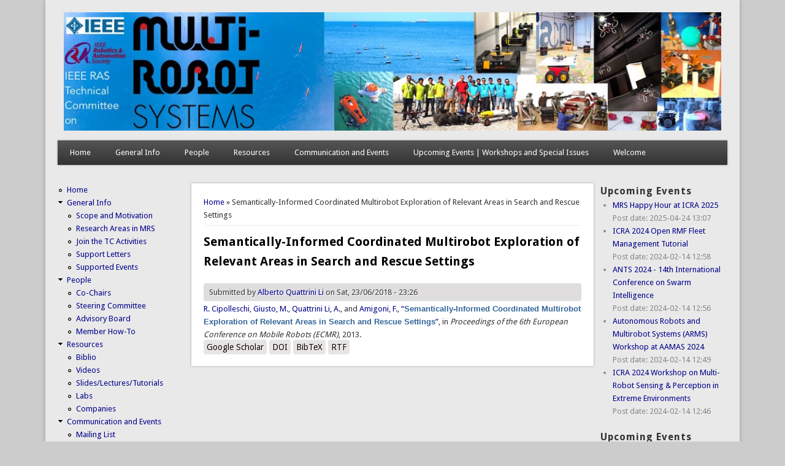

--- FILE ---
content_type: text/html; charset=utf-8
request_url: https://multirobotsystems.org/?q=node/336
body_size: 6324
content:
<!DOCTYPE html>
<head>
<meta http-equiv="X-UA-Compatible" content="IE=Edge" />
<meta charset="utf-8" />
<meta name="Generator" content="Drupal 7 (http://drupal.org)" />
<link rel="canonical" href="/?q=node/336" />
<link rel="shortlink" href="/?q=node/336" />
<meta name="viewport" content="width=device-width" />
<link rel="shortcut icon" href="https://multirobotsystems.org/sites/all/themes/professional_theme/favicon.ico" type="image/vnd.microsoft.icon" />
<title>Semantically-Informed Coordinated Multirobot Exploration of Relevant Areas in Search and Rescue Settings | Multi-Robot Systems</title>
<style type="text/css" media="all">
@import url("https://multirobotsystems.org/modules/system/system.base.css?sddkuf");
@import url("https://multirobotsystems.org/modules/system/system.menus.css?sddkuf");
@import url("https://multirobotsystems.org/modules/system/system.messages.css?sddkuf");
@import url("https://multirobotsystems.org/modules/system/system.theme.css?sddkuf");
</style>
<style type="text/css" media="all">
@import url("https://multirobotsystems.org/modules/aggregator/aggregator.css?sddkuf");
@import url("https://multirobotsystems.org/modules/comment/comment.css?sddkuf");
@import url("https://multirobotsystems.org/sites/all/modules/date/date_repeat_field/date_repeat_field.css?sddkuf");
@import url("https://multirobotsystems.org/modules/field/theme/field.css?sddkuf");
@import url("https://multirobotsystems.org/modules/node/node.css?sddkuf");
@import url("https://multirobotsystems.org/modules/search/search.css?sddkuf");
@import url("https://multirobotsystems.org/modules/user/user.css?sddkuf");
@import url("https://multirobotsystems.org/sites/all/modules/views/css/views.css?sddkuf");
@import url("https://multirobotsystems.org/sites/all/modules/media/modules/media_wysiwyg/css/media_wysiwyg.base.css?sddkuf");
</style>
<style type="text/css" media="all">
@import url("https://multirobotsystems.org/sites/all/modules/ctools/css/ctools.css?sddkuf");
@import url("https://multirobotsystems.org/sites/all/modules/biblio/biblio.css?sddkuf");
</style>
<style type="text/css" media="all">
@import url("https://multirobotsystems.org/sites/all/themes/professional_theme/style.css?sddkuf");
</style>
<script type="text/javascript" src="https://multirobotsystems.org/misc/jquery.js?v=1.4.4"></script>
<script type="text/javascript" src="https://multirobotsystems.org/misc/jquery-extend-3.4.0.js?v=1.4.4"></script>
<script type="text/javascript" src="https://multirobotsystems.org/misc/jquery-html-prefilter-3.5.0-backport.js?v=1.4.4"></script>
<script type="text/javascript" src="https://multirobotsystems.org/misc/jquery.once.js?v=1.2"></script>
<script type="text/javascript" src="https://multirobotsystems.org/misc/drupal.js?sddkuf"></script>
<script type="text/javascript" src="https://multirobotsystems.org/sites/all/themes/professional_theme/js/custom.js?sddkuf"></script>
<script type="text/javascript">
<!--//--><![CDATA[//><!--
jQuery.extend(Drupal.settings, {"basePath":"\/","pathPrefix":"","setHasJsCookie":0,"ajaxPageState":{"theme":"professional_theme","theme_token":"QX1nhZ8--A_WI0-Z0te8QD-GTnZHfmmUewHqcjyMg0M","js":{"misc\/jquery.js":1,"misc\/jquery-extend-3.4.0.js":1,"misc\/jquery-html-prefilter-3.5.0-backport.js":1,"misc\/jquery.once.js":1,"misc\/drupal.js":1,"sites\/all\/themes\/professional_theme\/js\/custom.js":1},"css":{"modules\/system\/system.base.css":1,"modules\/system\/system.menus.css":1,"modules\/system\/system.messages.css":1,"modules\/system\/system.theme.css":1,"modules\/aggregator\/aggregator.css":1,"modules\/comment\/comment.css":1,"sites\/all\/modules\/date\/date_repeat_field\/date_repeat_field.css":1,"modules\/field\/theme\/field.css":1,"modules\/node\/node.css":1,"modules\/search\/search.css":1,"modules\/user\/user.css":1,"sites\/all\/modules\/views\/css\/views.css":1,"sites\/all\/modules\/media\/modules\/media_wysiwyg\/css\/media_wysiwyg.base.css":1,"sites\/all\/modules\/ctools\/css\/ctools.css":1,"sites\/all\/modules\/biblio\/biblio.css":1,"sites\/all\/themes\/professional_theme\/style.css":1}},"urlIsAjaxTrusted":{"\/?q=node\/336\u0026destination=node\/336":true}});
//--><!]]>
</script>
<!--[if lt IE 9]><script src="//html5shiv.googlecode.com/svn/trunk/html5.js"></script><![endif]-->
</head>
<body class="html not-front not-logged-in two-sidebars page-node page-node- page-node-336 node-type-biblio">
    
<div id="wrapper">
  <header id="header" role="banner">
    <div id="logo"><a href="/" title="Home"><img src="https://multirobotsystems.org/sites/default/files/logos/Multi-RobotSystemsLogotype-small.jpg"/></a></div>            <div class="clear"></div>
          <nav id="main-menu"  role="navigation">
        <a class="nav-toggle" href="#">Navigation</a>
        <div class="menu-navigation-container">
          <ul class="menu"><li class="first leaf"><a href="/">Home</a></li>
<li class="expanded"><a href="/?q=node/1" title="">General Info</a><ul class="menu"><li class="first leaf"><a href="/?q=node/2">Scope and Motivation</a></li>
<li class="leaf"><a href="/?q=node/14">Research Areas in MRS</a></li>
<li class="leaf"><a href="/?q=node/3">Join the TC  Activities</a></li>
<li class="leaf"><a href="/?q=support_letters">Support Letters</a></li>
<li class="last leaf"><a href="/?q=supported_events" title="">Supported Events</a></li>
</ul></li>
<li class="expanded"><a href="/?q=people" title="">People</a><ul class="menu"><li class="first leaf"><a href="/?q=co-chairs" title="">Co-Chairs</a></li>
<li class="leaf"><a href="/?q=steering-committee" title="">Steering Committee</a></li>
<li class="leaf"><a href="/?q=advisory-board" title="">Advisory Board</a></li>
<li class="last leaf"><a href="/?q=member-how-to">Member How-To</a></li>
</ul></li>
<li class="expanded"><a href="/?q=resources" title="">Resources</a><ul class="menu"><li class="first leaf"><a href="/?q=view/biblio/year" title="This page provides a free list of published/accepted papers on multi-robot systems research. The list is not meant to be exhaustive on the huge topic. 

You can add your paper on multi-robot systems here. ">Biblio</a></li>
<li class="leaf"><a href="/?q=videos" title="">Videos</a></li>
<li class="leaf"><a href="/?q=slides-lectures-tutorials" title="Slides/Lectures/Tutorials on Multi-Robot Systems">Slides/Lectures/Tutorials</a></li>
<li class="leaf"><a href="/?q=labs" title="Labs involved in multi-robot systems research ">Labs</a></li>
<li class="last leaf"><a href="/?q=companies" title="Companies related to multi-robot systems">Companies</a></li>
</ul></li>
<li class="expanded"><a href="/?q=events" title="">Communication and Events</a><ul class="menu"><li class="first leaf"><a href="/?q=mailing-list-view" title="">Mailing List</a></li>
<li class="leaf"><a href="/?q=conferences" title="">Conferences</a></li>
<li class="leaf"><a href="/?q=conference-highlights" title="">Highlights in Large Conferences</a></li>
<li class="leaf"><a href="/?q=workshops" title="">Workshops</a></li>
<li class="leaf"><a href="/?q=summer_schools" title="">Summer Schools</a></li>
<li class="leaf"><a href="/?q=special_issues" title="">Special Issues</a></li>
<li class="last leaf"><a href="/?q=open_positions" title="">Open Positions &amp; Job Postings</a></li>
</ul></li>
<li class="leaf"><a href="/?q=news" title="">Upcoming Events | Workshops and Special Issues</a></li>
<li class="last leaf"><a href="/?q=homepage">Welcome</a></li>
</ul>        </div>
        <div class="clear"></div>
      </nav>
    <!-- end main-menu -->
  </header>

  <div id="container">
    

   
    <div class="content-sidebar-wrap">

    <div id="content">
      <div id="breadcrumbs"><h2 class="element-invisible">You are here</h2><nav class="breadcrumb"><a href="/">Home</a> » Semantically-Informed Coordinated Multirobot Exploration of Relevant Areas in Search and Rescue Settings</nav></div>      <section id="post-content" role="main">
                                <h1 class="page-title">Semantically-Informed Coordinated Multirobot Exploration of Relevant Areas in Search and Rescue Settings</h1>                                        <div class="region region-content">
  <div id="block-system-main" class="block block-system">

      
  <div class="content">
      <article id="node-336" class="node node-biblio node-promoted node-full clearfix" about="/?q=node/336" typeof="sioc:Item foaf:Document">
                      <span property="dc:title" content="Semantically-Informed Coordinated Multirobot Exploration of Relevant Areas in Search and Rescue Settings" class="rdf-meta element-hidden"></span><span property="sioc:num_replies" content="0" datatype="xsd:integer" class="rdf-meta element-hidden"></span>  
              <span class="submitted"><span property="dc:date dc:created" content="2018-06-23T23:26:47+02:00" datatype="xsd:dateTime" rel="sioc:has_creator">Submitted by <a href="/?q=user/1124" title="View user profile." class="username" xml:lang="" about="/?q=user/1124" typeof="sioc:UserAccount" property="foaf:name" datatype="">Alberto Quattrini Li</a> on Sat, 23/06/2018 - 23:26</span></span>
      
    
  <div class="content node-biblio">
    <span class="biblio-authors" ><a href="/?q=biblio&amp;f%5Bauthor%5D=292" rel="nofollow">R.  Cipolleschi</a>, <a href="/?q=biblio&amp;f%5Bauthor%5D=293" rel="nofollow">Giusto, M.</a>, <a href="/?q=biblio&amp;f%5Bauthor%5D=143" rel="nofollow" class="biblio-local-author">Quattrini Li, A.</a>, and <a href="/?q=biblio&amp;f%5Bauthor%5D=158" rel="nofollow">Amigoni, F.</a></span>, <a href="/?q=node/336" class="active">“<span class="biblio-title" >Semantically-Informed Coordinated Multirobot Exploration of Relevant Areas in Search and Rescue Settings</span>”</a>, in <span  style="font-style: italic;">Proceedings of the 6th European Conference on Mobile Robots (ECMR)</span>, 2013.<span class="Z3988" title="ctx_ver=Z39.88-2004&amp;rft_val_fmt=info%3Aofi%2Ffmt%3Akev%3Amtx%3Adc&amp;rft.title=Semantically-Informed+Coordinated+Multirobot+Exploration+of+Relevant+Areas+in+Search+and+Rescue+Settings&amp;rft.date=2013&amp;rft.aulast=Cipolleschi&amp;rft.aufirst=Riccardo&amp;rft.au=Giusto%2C+Michele&amp;rft.au=Quattrini%C2%A0Li%2C+Alberto&amp;rft.au=Amigoni%2C+Francesco&amp;rft_id=info%3Adoi%2F10.1109%2FECMR.2013.6698845"></span>  </div>

      <footer>
      <ul class="links inline"><li class="0 first"><a href="http://scholar.google.com/scholar?btnG=Search%2BScholar&amp;as_q=%22Semantically-Informed%2BCoordinated%2BMultirobot%2BExploration%2Bof%2BRelevant%2BAreas%2Bin%2BSearch%2Band%2BRescue%2BSettings%22&amp;as_sauthors=Cipolleschi&amp;as_occt=any&amp;as_epq=&amp;as_oq=&amp;as_eq=&amp;as_publication=&amp;as_ylo=&amp;as_yhi=&amp;as_sdtAAP=1&amp;as_sdtp=1" title="Click to search Google Scholar for this entry" rel="nofollow">Google Scholar</a></li>
<li class="biblio_crossref"><a href="http://dx.doi.org/10.1109/ECMR.2013.6698845" title="Click to view the CrossRef listing for this node">DOI</a></li>
<li class="biblio_bibtex"><a href="/?q=biblio/export/bibtex/336" title="Click to download the BibTeX formatted file" rel="nofollow">BibTeX</a></li>
<li class="biblio_rtf last"><a href="/?q=biblio/export/rtf/336" title="Click to download the RTF formatted file" rel="nofollow">RTF</a></li>
</ul>    </footer>
  
    </article> <!-- /.node -->
  </div>
  
</div> <!-- /.block -->
</div>
 <!-- /.region -->
      </section> <!-- /#main -->
    </div>

          <aside id="sidebar-first" role="complementary">
        <div class="region region-sidebar-first">
  <div id="block-system-main-menu" class="block block-system block-menu">

      
  <div class="content">
    <ul class="menu"><li class="first leaf"><a href="/">Home</a></li>
<li class="expanded"><a href="/?q=node/1" title="">General Info</a><ul class="menu"><li class="first leaf"><a href="/?q=node/2">Scope and Motivation</a></li>
<li class="leaf"><a href="/?q=node/14">Research Areas in MRS</a></li>
<li class="leaf"><a href="/?q=node/3">Join the TC  Activities</a></li>
<li class="leaf"><a href="/?q=support_letters">Support Letters</a></li>
<li class="last leaf"><a href="/?q=supported_events" title="">Supported Events</a></li>
</ul></li>
<li class="expanded"><a href="/?q=people" title="">People</a><ul class="menu"><li class="first leaf"><a href="/?q=co-chairs" title="">Co-Chairs</a></li>
<li class="leaf"><a href="/?q=steering-committee" title="">Steering Committee</a></li>
<li class="leaf"><a href="/?q=advisory-board" title="">Advisory Board</a></li>
<li class="last leaf"><a href="/?q=member-how-to">Member How-To</a></li>
</ul></li>
<li class="expanded"><a href="/?q=resources" title="">Resources</a><ul class="menu"><li class="first leaf"><a href="/?q=view/biblio/year" title="This page provides a free list of published/accepted papers on multi-robot systems research. The list is not meant to be exhaustive on the huge topic. 

You can add your paper on multi-robot systems here. ">Biblio</a></li>
<li class="leaf"><a href="/?q=videos" title="">Videos</a></li>
<li class="leaf"><a href="/?q=slides-lectures-tutorials" title="Slides/Lectures/Tutorials on Multi-Robot Systems">Slides/Lectures/Tutorials</a></li>
<li class="leaf"><a href="/?q=labs" title="Labs involved in multi-robot systems research ">Labs</a></li>
<li class="last leaf"><a href="/?q=companies" title="Companies related to multi-robot systems">Companies</a></li>
</ul></li>
<li class="expanded"><a href="/?q=events" title="">Communication and Events</a><ul class="menu"><li class="first leaf"><a href="/?q=mailing-list-view" title="">Mailing List</a></li>
<li class="leaf"><a href="/?q=conferences" title="">Conferences</a></li>
<li class="leaf"><a href="/?q=conference-highlights" title="">Highlights in Large Conferences</a></li>
<li class="leaf"><a href="/?q=workshops" title="">Workshops</a></li>
<li class="leaf"><a href="/?q=summer_schools" title="">Summer Schools</a></li>
<li class="leaf"><a href="/?q=special_issues" title="">Special Issues</a></li>
<li class="last leaf"><a href="/?q=open_positions" title="">Open Positions &amp; Job Postings</a></li>
</ul></li>
<li class="leaf"><a href="/?q=news" title="">Upcoming Events | Workshops and Special Issues</a></li>
<li class="last leaf"><a href="/?q=homepage">Welcome</a></li>
</ul>  </div>
  
</div> <!-- /.block -->
<div id="block-system-navigation" class="block block-system block-menu">

        <h2 >Navigation</h2>
    
  <div class="content">
    <ul class="menu"><li class="first leaf"><a href="/?q=search">Search</a></li>
<li class="collapsed"><a href="/?q=biblio">Biblio</a></li>
<li class="leaf"><a href="/?q=contact" title="">Contact</a></li>
<li class="last leaf"><a href="/?q=news" title="General News">News</a></li>
</ul>  </div>
  
</div> <!-- /.block -->
<div id="block-user-login" class="block block-user">

        <h2 >User login</h2>
    
  <div class="content">
    <form action="/?q=node/336&amp;destination=node/336" method="post" id="user-login-form" accept-charset="UTF-8"><div><div class="form-item form-type-textfield form-item-name">
  <label for="edit-name">Username <span class="form-required" title="This field is required.">*</span></label>
 <input type="text" id="edit-name" name="name" value="" size="15" maxlength="60" class="form-text required" />
</div>
<div class="form-item form-type-password form-item-pass">
  <label for="edit-pass">Password <span class="form-required" title="This field is required.">*</span></label>
 <input type="password" id="edit-pass" name="pass" size="15" maxlength="128" class="form-text required" />
</div>
<div class="item-list"><ul><li class="first"><a href="/?q=user/register" title="Create a new user account.">Create new account</a></li>
<li class="last"><a href="/?q=user/password" title="Request new password via e-mail.">Request new password</a></li>
</ul></div><input type="hidden" name="form_build_id" value="form-4OC-nmxQUSbHEct44YWqgBEL4y3G-kzw_cMEHrO0y80" />
<input type="hidden" name="form_id" value="user_login_block" />
<div class="form-actions form-wrapper" id="edit-actions"><input type="submit" id="edit-submit" name="op" value="Log in" class="form-submit" /></div></div></form>  </div>
  
</div> <!-- /.block -->
</div>
 <!-- /.region -->
      </aside>  <!-- /#sidebar-first -->
    
    </div>

          <aside id="sidebar-second" role="complementary">
        <div class="region region-sidebar-second">
  <div id="block-views-news-block" class="block block-views">

        <h2 >Upcoming Events</h2>
    
  <div class="content">
    <div class="view view-news view-id-news view-display-id-block view-dom-id-50c1b1fb9124c48d214ec9bf48168046">
        
  
  
      <div class="view-content">
      <div class="item-list">    <ul>          <li class="views-row views-row-1 views-row-odd views-row-first">  
  <div class="views-field views-field-title">        <span class="field-content"><a href="/?q=node/1096">MRS Happy Hour at ICRA 2025</a></span>  </div>  
  <div class="views-field views-field-created">    <span class="views-label views-label-created">Post date: </span>    <span class="field-content">2025-04-24 13:07</span>  </div></li>
          <li class="views-row views-row-2 views-row-even">  
  <div class="views-field views-field-title">        <span class="field-content"><a href="/?q=node/500">ICRA 2024 Open RMF Fleet Management Tutorial</a></span>  </div>  
  <div class="views-field views-field-created">    <span class="views-label views-label-created">Post date: </span>    <span class="field-content">2024-02-14 12:58</span>  </div></li>
          <li class="views-row views-row-3 views-row-odd">  
  <div class="views-field views-field-title">        <span class="field-content"><a href="/?q=node/499">ANTS 2024 - 14th International Conference on Swarm Intelligence</a></span>  </div>  
  <div class="views-field views-field-created">    <span class="views-label views-label-created">Post date: </span>    <span class="field-content">2024-02-14 12:56</span>  </div></li>
          <li class="views-row views-row-4 views-row-even">  
  <div class="views-field views-field-title">        <span class="field-content"><a href="/?q=node/498">Autonomous Robots and Multirobot Systems (ARMS) Workshop at AAMAS 2024</a></span>  </div>  
  <div class="views-field views-field-created">    <span class="views-label views-label-created">Post date: </span>    <span class="field-content">2024-02-14 12:49</span>  </div></li>
          <li class="views-row views-row-5 views-row-odd views-row-last">  
  <div class="views-field views-field-title">        <span class="field-content"><a href="/?q=node/497">ICRA 2024 Workshop on Multi-Robot Sensing &amp; Perception in Extreme Environments</a></span>  </div>  
  <div class="views-field views-field-created">    <span class="views-label views-label-created">Post date: </span>    <span class="field-content">2024-02-14 12:46</span>  </div></li>
      </ul></div>    </div>
  
  
  
  
  
  
</div>  </div>
  
</div> <!-- /.block -->
<div id="block-views-events-block" class="block block-views">

        <h2 >Upcoming Events</h2>
    
  <div class="content">
    <div class="view view-events view-id-events view-display-id-block view-dom-id-7585534e78d76a1484718468f05591a2">
        
  
  
      <div class="view-content">
        <div class="views-row views-row-1 views-row-odd views-row-first views-row-last">
      
  <span class="views-field views-field-field-date">        <span class="field-content"><span  property="dc:date" datatype="xsd:dateTime" content="2026-06-08T00:00:00+02:00" class="date-display-single">Mon, 08/06/2026</span></span>  </span>      ,  
  <span class="views-field views-field-type">        <span class="field-content">Conference</span>  </span>  
  <div class="views-field views-field-title">        <span class="field-content"><a href="/?q=node/1208">ANTS 2026 – 15th International Conference on Swarm Intelligence</a></span>  </div>  </div>
    </div>
  
  
  
  
  
  
</div>  </div>
  
</div> <!-- /.block -->
<div id="block-views-events-block-1" class="block block-views">

        <h2 >Past Events</h2>
    
  <div class="content">
    <div class="view view-events view-id-events view-display-id-block_1 view-dom-id-ed5cee1a0bc6e6c3634de7f774ca9621">
        
  
  
      <div class="view-content">
        <div class="views-row views-row-1 views-row-odd views-row-first">
      
  <span class="views-field views-field-field-date">        <span class="field-content"><span  property="dc:date" datatype="xsd:dateTime" content="2025-05-23T00:00:00+02:00" class="date-display-single">Fri, 23/05/2025</span></span>  </span>      ,  
  <span class="views-field views-field-type">        <span class="field-content">Workshop</span>  </span>  
  <div class="views-field views-field-title">        <span class="field-content"><a href="/?q=node/1080">Block by Block: Collaborative Strategies for Multi-Agent Robotic...</a></span>  </div>  </div>
  <div class="views-row views-row-2 views-row-even">
      
  <span class="views-field views-field-field-date">        <span class="field-content"><span  property="dc:date" datatype="xsd:dateTime" content="2024-10-15T00:00:00+02:00" class="date-display-single">Tue, 15/10/2024</span></span>  </span>      ,  
  <span class="views-field views-field-type">        <span class="field-content">Workshop</span>  </span>  
  <div class="views-field views-field-title">        <span class="field-content"><a href="/?q=node/1075">Formal methods techniques in robotics systems: Design and control</a></span>  </div>  </div>
  <div class="views-row views-row-3 views-row-odd">
      
  <span class="views-field views-field-field-date">        <span class="field-content"><span  property="dc:date" datatype="xsd:dateTime" content="2024-10-15T00:00:00+02:00" class="date-display-single">Tue, 15/10/2024</span></span>  </span>      ,  
  <span class="views-field views-field-type">        <span class="field-content">Workshop</span>  </span>  
  <div class="views-field views-field-title">        <span class="field-content"><a href="/?q=node/1074">Workshop on Interaction-aware Autonomous Systems</a></span>  </div>  </div>
  <div class="views-row views-row-4 views-row-even">
      
  <span class="views-field views-field-field-date">        <span class="field-content"><span  property="dc:date" datatype="xsd:dateTime" content="2024-10-14T00:00:00+02:00" class="date-display-single">Mon, 14/10/2024</span></span>  </span>      ,  
  <span class="views-field views-field-type">        <span class="field-content">Workshop</span>  </span>  
  <div class="views-field views-field-title">        <span class="field-content"><a href="/?q=node/1072">Workshop and Competition on Multi-Robot Perception and Navigation...</a></span>  </div>  </div>
  <div class="views-row views-row-5 views-row-odd views-row-last">
      
  <span class="views-field views-field-field-date">        <span class="field-content"><span  property="dc:date" datatype="xsd:dateTime" content="2024-10-14T00:00:00+02:00" class="date-display-single">Mon, 14/10/2024</span></span>  </span>      ,  
  <span class="views-field views-field-type">        <span class="field-content">Workshop</span>  </span>  
  <div class="views-field views-field-title">        <span class="field-content"><a href="/?q=node/1077">Equivariant Robotics: The Role of Symmetry Across Perception, Est...</a></span>  </div>  </div>
    </div>
  
      <h2 class="element-invisible">Pages</h2><div class="item-list"><ul class="pager"><li class="pager-current first">1</li>
<li class="pager-item"><a title="Go to page 2" href="/?q=node/336&amp;page=1">2</a></li>
<li class="pager-item"><a title="Go to page 3" href="/?q=node/336&amp;page=2">3</a></li>
<li class="pager-item"><a title="Go to page 4" href="/?q=node/336&amp;page=3">4</a></li>
<li class="pager-item"><a title="Go to page 5" href="/?q=node/336&amp;page=4">5</a></li>
<li class="pager-item"><a title="Go to page 6" href="/?q=node/336&amp;page=5">6</a></li>
<li class="pager-item"><a title="Go to page 7" href="/?q=node/336&amp;page=6">7</a></li>
<li class="pager-item"><a title="Go to page 8" href="/?q=node/336&amp;page=7">8</a></li>
<li class="pager-item"><a title="Go to page 9" href="/?q=node/336&amp;page=8">9</a></li>
<li class="pager-ellipsis">…</li>
<li class="pager-next"><a title="Go to next page" href="/?q=node/336&amp;page=1">next ›</a></li>
<li class="pager-last last"><a title="Go to last page" href="/?q=node/336&amp;page=11">last »</a></li>
</ul></div>  
  
      
<div class="more-link">
  <a href="/?q=events">
    more  </a>
</div>
  
  
  
</div>  </div>
  
</div> <!-- /.block -->
</div>
 <!-- /.region -->
      </aside>  <!-- /#sidebar-first -->
    
  <div class="clear"></div>

     <div id="foot">
     <div class="region region-footer">
  <div id="block-block-1" class="block block-block">

      
  <div class="content">
    <p>Administrated by <a href="http://homepages.laas.fr/afranchi/robotics/">Antonio Franchi</a> and<a href="http://www.alonsomora.com"> Javier Alonso-Mora</a> and <a href="https://www.linkedin.com/in/jopequ">Jorge Peña Queralta</a>.</p>
  </div>
  
</div> <!-- /.block -->
<div id="block-system-powered-by" class="block block-system">

      
  <div class="content">
    <span>Powered by <a href="https://www.drupal.org">Drupal</a></span>  </div>
  
</div> <!-- /.block -->
</div>
 <!-- /.region -->
   </div>
     </div>



  <div id="footer">
    
    <div id="copyright">
    <!--Remove  -->
                 multirobotsystems.org    		        <!--Remove Theme Credit by Setting -->
        <div class="clear"></div>
    </div>
  </div>
</div>
  </body>
</html>
